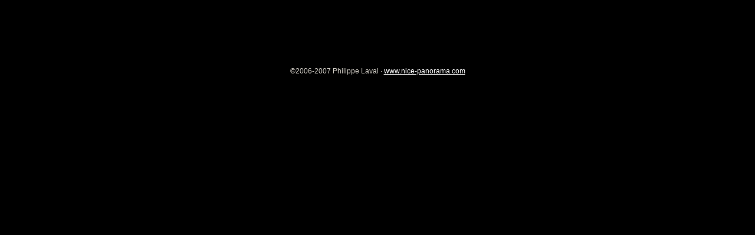

--- FILE ---
content_type: text/html; charset=UTF-8
request_url: http://nice-panorama.com/Nice/showPano.php?name=Nice31&format=QuickTime&size=FullScreen
body_size: 1821
content:
<!DOCTYPE html PUBLIC "-//W3C//DTD HTML 4.01 Transitional//EN">
<html lang="en">
<head>
<title>Panoramas de Nice sur la Côte d'Azur</title>
<meta http-equiv="content-type" content="text/html; charset=UTF-8" />
<meta name="keywords" content="Nice, Côte d'Azur, French Riviera, Tourisme, Tourism, Alpes-Maritimes, Région Provence Alpes Côte d'Azur, France, Image, Picture, Panorama, 360, QuickTime VR, Java" />
<meta name="author" content="Philippe Laval" />
<meta name="description" content="Panoramas de Nice sur la Côte d'Azur (Alpes-Maritimes, France)" />
<script src="/javascript/embedfunctions.js" language="JavaScript" type="text/javascript"></script>
<script language="JavaScript" type="text/javascript">
<!--

window.moveTo(0,0);
window.resizeTo(window.screen.availWidth,window.screen.availHeight);
window.focus();

function MM_callJS(jsStr) { //v2.0
  return eval(jsStr)
}

//-->
</script>
<style media="screen" type="text/css">
<!--

p  { color: #FFFFFF; font-size: 12px; }
td  { color: #D4D0C8; font-size: 12px; }
body { font-size: 20px; font-family: Verdana, Arial, Helvetica, sans-serif; margin: 1px 0px 0px }
a:link     { color: #FFFFFF; font-size: 12px;}
a:visited  { color: #FFFFFF; font-size: 12px; } 
a:active   { color: #FFFFFF; font-size: 12px; }
a:hover    { color: #FFFFFF; font-size: 12px; }

-->
</style>
</head>
<body leftmargin="0" topmargin="0" bgcolor="black" link="black" marginheight="0" marginwidth="0" vlink="black">
<div align="center"><script type="text/javascript"><!--
google_ad_client = "pub-2087777818542671";
google_ad_width = 728;
google_ad_height = 90;
google_ad_format = "728x90_as";
google_ad_type = "text_image";
google_ad_channel = "";
google_color_border = "000000";
google_color_bg = "000000";
google_color_link = "FFFFFF";
google_color_text = "FFFFFF";
google_color_url = "FFFFFF";
//--></script>
<script type="text/javascript"
  src="http://pagead2.googlesyndication.com/pagead/show_ads.js">
</script></div><br /><table bgcolor="black" border="0" cellpadding="0" cellspacing="0" width="100%">
<tbody>
<tr>
<td align="center" bgcolor="black">©2006-2007 Philippe Laval · <a href="http://www.nice-panorama.com">www.nice-panorama.com<a></td>
</tr>
</tbody>
</table>
<div align="center"><object classid="clsid:02BF25D5-8C17-4B23-BC80-D3488ABDDC6B" width="100%" height="94%" codebase="http://www.apple.com/qtactivex/qtplugin.cab"><param name="cache" value="true"><param name="scale" value="tofit"><param name="autoplay" value="true"><param name="src" value="Nice31_6000.mov"><param name="controller" value="false"><embed src="Nice31_6000.mov" width="100%" height="94%" controller="false" autoplay="true" scale="tofit" cache="true" type="video/quicktime" pluginspace="http://www.apple.com/quicktime/download/index.html"></embed></object></div>
<table bgcolor="black" border="0" cellpadding="2" cellspacing="0" width="100%">
<tbody>
<tr>
<td align="center" bgcolor="black"> Click and hold mouse button down, drag in any direction · zoom in SHIFT · zoom out CTRL · <a href="http://www.apple.com/quicktime/download/standalone.html">Download QuickTime</a></td>
</tr>
</tbody>
</table>
<br /><div align="center"><p>If you were already visiting this town using <a href="http://www.nice-panorama.com">www.nice-panorama.com</a>, <a href="javascript:;" onclick="MM_callJS('window.close()')">close this window to continue the visit</a>.<br />If you were coming from another web site, continue your virtual tour of this town by <a href="http://www.nice-panorama.com/">clicking this link</a></p>
<table bgcolor="black" border="0" cellpadding="2" cellspacing="0">
<tbody>
<tr>
<td align="center">Continue your virtual tour of the French Riviera or Provence.<br />
Select ours virtual tours on the <a href="../CoteAzur/index.php">French Riviera</a> or <a href="../Provence/index.php">Provence</a> maps.<br />
Or use one of the links below.
</td>
</tr>
</tbody>
</table>


<table bgcolor="black" border="0" cellpadding="2" cellspacing="0">
<tbody>
<tr>
<td align="center">
<a href="/Cannes/"><img src="/images/Cannes_300_100.jpg" title="Visit Cannes" style="border: 0px solid ; width: 300px; height: 100px;" /></a><br />
<a href="/Cannes/">Visit Cannes</a>
</td>
<td align="center">
<a href="/Nice/"><img src="/images/Nice_300_100.jpg" title="Visit Nice" style="border: 0px solid ; width: 300px; height: 100px;" /></a><br />
<a href="/Nice/">Visit Nice</a>
</td>
</tr>
<tr>
<td align="center">
<a href="/Monaco/"><img src="/images/Monaco_300_100.jpg" title="Visit Monaco" style="border: 0px solid ; width: 300px; height: 100px;" /></a><br />
<a href="/Monaco/">Visit Monaco</a>
</td>
<td align="center">
<a href="/Grasse/"><img src="/images/Grasse_300_100.jpg" title="Visit Grasse" style="border: 0px solid ; width: 300px; height: 100px;" /></a><br />
<a href="/Grasse/">Visit Grasse</a>
</td>
</tr>
</tbody>
</table>
</div><br /><div align="center"><script type="text/javascript"><!--
google_ad_client = "pub-2087777818542671";
google_ad_width = 728;
google_ad_height = 90;
google_ad_format = "728x90_as";
google_ad_type = "text_image";
google_ad_channel = "";
google_color_border = "000000";
google_color_bg = "000000";
google_color_link = "FFFFFF";
google_color_text = "FFFFFF";
google_color_url = "FFFFFF";
//--></script>
<script type="text/javascript"
  src="http://pagead2.googlesyndication.com/pagead/show_ads.js">
</script></div><script src="http://www.google-analytics.com/urchin.js" type="text/javascript"></script>
<script type="text/javascript">
_uacct = "UA-857397-1";
urchinTracker();
</script>
</body>
</html>


--- FILE ---
content_type: text/html; charset=utf-8
request_url: https://www.google.com/recaptcha/api2/aframe
body_size: 267
content:
<!DOCTYPE HTML><html><head><meta http-equiv="content-type" content="text/html; charset=UTF-8"></head><body><script nonce="1I18yQNXPZQ__ylVJm336w">/** Anti-fraud and anti-abuse applications only. See google.com/recaptcha */ try{var clients={'sodar':'https://pagead2.googlesyndication.com/pagead/sodar?'};window.addEventListener("message",function(a){try{if(a.source===window.parent){var b=JSON.parse(a.data);var c=clients[b['id']];if(c){var d=document.createElement('img');d.src=c+b['params']+'&rc='+(localStorage.getItem("rc::a")?sessionStorage.getItem("rc::b"):"");window.document.body.appendChild(d);sessionStorage.setItem("rc::e",parseInt(sessionStorage.getItem("rc::e")||0)+1);localStorage.setItem("rc::h",'1769039173385');}}}catch(b){}});window.parent.postMessage("_grecaptcha_ready", "*");}catch(b){}</script></body></html>

--- FILE ---
content_type: application/javascript
request_url: http://nice-panorama.com/javascript/embedfunctions.js
body_size: 560
content:
<!--// This file contains functions which provide a workaround the the Eolas vs Microsoft patent dispute, // which has resulted in updated versions of IE6 and IE7 displaying a dialog before embedded content is loaded.function embedquicktime( filename, width, height, showcontroller ){	document.write('<object classid=\"clsid:02BF25D5-8C17-4B23-BC80-D3488ABDDC6B\" width=\"' + width + '\" height=\"' + height + '\" codebase=\"http://www.apple.com/qtactivex/qtplugin.cab\">');	document.write('<param name=\"cache\" value=\"true\">');	document.write('<param name=\"autoplay\" value=\"true\">');	document.write('<param name=\"src\" value=\"' + filename + '\">');	document.write('<param name=\"controller\" value=\"' + showcontroller + '\">');	document.write('<param name=\"autoplay\" value=\"true\">');	document.write('<embed src=\"' + filename + '\" width=\"' + width + '\" height=\"' + height + '\" controller=\"' + showcontroller + '\" autoplay=\"true\" cache=\"true\" type=\"video/quicktime\" pluginspace=\"http://www.apple.com/quicktime/download/index.html\"></embed>');	document.write('</object>');}function embedquicktime_fullscreen( filename, showcontroller ){	document.write('<object classid=\"clsid:02BF25D5-8C17-4B23-BC80-D3488ABDDC6B\" width=\"100%\" height=\"94%\" codebase=\"http://www.apple.com/qtactivex/qtplugin.cab\">');	document.write('<param name=\"cache\" value=\"true\">');	document.write('<param name=\"scale\" value=\"tofit\">');	document.write('<param name=\"autoplay\" value=\"true\">');	document.write('<param name=\"src\" value=\"' + filename + '\">');	document.write('<param name=\"controller\" value=\"' + showcontroller + '\">');	document.write('<param name=\"autoplay\" value=\"true\">');	document.write('<embed src=\"' + filename + '\" width=\"100%\" height=\"94%\" controller=\"' + showcontroller + '\" autoplay=\"true\" scale=\"tofit\" cache=\"true\" type=\"video/quicktime\" pluginspace=\"http://www.apple.com/quicktime/download/index.html\"></embed>');	document.write('</object>');}// -->